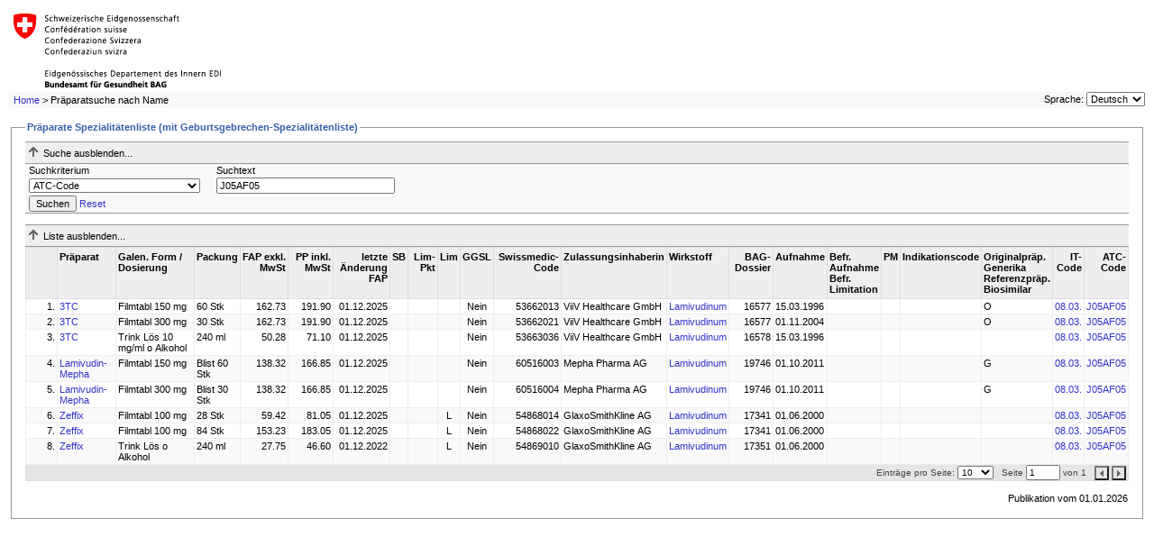

--- FILE ---
content_type: text/html; charset=utf-8
request_url: https://listedesspecialites.ch/ShowPreparations.aspx?searchType=ATCCODE&searchValue=J05AF05
body_size: 52102
content:


<!DOCTYPE html PUBLIC "-//W3C//DTD XHTML 1.0 Transitional//EN" "http://www.w3.org/TR/xhtml1/DTD/xhtml1-transitional.dtd">

<html xmlns="http://www.w3.org/1999/xhtml" >
<head><title>
	Spezialitätenliste (SL) - Präparate
</title><meta http-equiv="Page-Enter" content="blendTrans(Duration=0.1)" /><meta http-equiv="Page-Exit" content="blendTrans(Duration=0.1)" /><link href="App_Themes/Default/Styles.css" type="text/css" rel="stylesheet" /></head>
<body>
<form name="aspnetForm" method="post" action="ShowPreparations.aspx?searchType=ATCCODE&amp;searchValue=J05AF05" id="aspnetForm">
<div>
<input type="hidden" name="ctl00_cphContent_ctl00_HiddenField" id="ctl00_cphContent_ctl00_HiddenField" value="" />
<input type="hidden" name="__EVENTTARGET" id="__EVENTTARGET" value="" />
<input type="hidden" name="__EVENTARGUMENT" id="__EVENTARGUMENT" value="" />
<input type="hidden" name="__LASTFOCUS" id="__LASTFOCUS" value="" />
<input type="hidden" name="__VIEWSTATE" id="__VIEWSTATE" value="kpRnmWKPYW7/bGG2jpSSV80ZZ7P4Nv/ZIeXjZaEAQ0NkuHgNEkss3oMEKG7PwPBGH89//1lc5BjkWGDXCPPRzjdX5Fd1JG3BuQaQWY9e1u4FvCvk5KY7aK+OBK+0YTm0878dpLRO3RyA3bj4Wftivy6HzvJxu3pWYMGN+X20yJ79xv0Y24VXd+jBmvIn4rh+LIu8/WxU+xyN9I+L9ElH2hZTo+8Jq1gOfD4PhtO7HwQ7VZ9II5GJprZvz++JmGZU3s0iUGrQxpU5cTVknigz4JvBj6fQL+7ekZMeu0KgKKqoh4rbIIUHTRPNZlkD2HHbDhC4tmPpKGzAD5IXv0/x1XFRvKmoeQMATBxE8fgR9yU75GsbxSwrM8RXGCp0hj24FpJVjWH/[base64]/WeMwi+Di6XuIK1GUg7yL3OEf3Hfz6mBOPnMeuFgKT4R5/VIAqOcqIy9x96WwMehyVpzjhxJVAPZVoRHYzjPG/8NUSi/KVNRZwTss/[base64]/E/qzwSQ1ZyZ/L18giHUjhAlslx/RFptmooGaK8Qk5AkZA/Ov4aAAOWga/JSeO5Rsm4Msde2zuyKryWVfeV0KDFhQN6venm/+WUoaOQ7ubq4QyGB++At+xAMafiHR1F35v7E1Ul83BOxTGldyfIbZtY7RfgwfkGokeZhSpBAG3bOeMdDJKn7pVnRDCBIYqtlSYLYgtqWHDwX+chgPaP2G01Uxvr5ZXT5uklk1oyRnqxNf489CYKI/DesKESpd2QbUQxeev2F42/lB15VRymTir14+yKy1fCofEcQfwnPMMCt7vjcOk9OKoVKJWba11Uojylm63WbJ2AOCEkGON865TNd65PeKOJCAYdCIAJz5UiD0jdoN9EjXmBP0t+G/rNC/ylp+jEQ5I348tBbXZ7OQlxgMCcBaXwJa+55Kbos4b/QcVCFiWpaKGx0BQqWVMdjZKiqlpzVYFXUYoZtZL6dK0yMMD+Gy+JUq9JerW8cT+POR5CgZDNnNZeiR5wCmvksOhW4Lh3ykwTnG6lyYMAbWp/TCfoThQlzN+Ax5X4pdeluKiWa0SdsjP/ADbCI/MlM1M1TsvpRZPvtYdufmYE2AfykaDTuo+ttPW6CARnodbqBFiltdnqm7PiglNrXRyA46VR15IV7bdgnC5hoeVyLyR3Jd+gOEEb/QH6eEHJqlwLcPn2pV86BuJlFsICpubD6Gq5cPYWe4t22mtTu5lgmUp8SCvIMRWEEyejrZDhcaaQwkvxwZQHfqca5OhGdG550xj+mTjpiTlZDIw32myeC4TZi56Y2iPWpe3k5ofySTEFPKvdadrtKjUQs6IXheGpMD3Pzssuzn+e8iqtnwf/MEeJT4tc37YPiggn+1vVy21O2C5o2XdhbelRCL+1+1+hHOW7Gg4AeEKgKS+CpAlXYWpFW5DsT+jDQIYvTQpyQRI4l/sw5MLMBG/4z1hScEfExANIeuWG4HdrKfki3j0qnaAUb/tu43aYeTOr+iCs9wl9awTxGTionuE5v4Ah04QNjwHbl0Wz7LVEVylNofel/6cMSFTAZMmngJ3zOC6VrepIhB6zoaiu3QBRMPLRj2gn6j0+vOlBVGRpm19I/bfZzu8FeRGFC9ZVQlwaeOHRp7atp3T9pb/tsJkP6R5qUqlJSxGxrjOs/EJacfcPWAVOXs5Xlgcq2wdS8ysDyEfw456cIBOxwRUL1VCKgBavq7liaRrccVJaobUUPcaVeBOMF2UWpOLH9TVF91tSn71iqlNltILV5fGJbKsqCfJo4Goql2sV4t15TCyXlUBlFRN96ckn/4pXLKcSsiMQYhr703S4w552VWKdBP/zFK3vfF1L/ThoDdX8c+Ta7lAb2dzPTq3WwRCvYX0HtTg1lwZjrULpA1xgW3trZ7BLpZCN+w4A4K41VjKARNCKGw3F2/v8DsZ/mVG4hdQuejKRUpPgAU1SmRDwblfrLA6IAfOxVrWhq57H/tMIbsPZM68Sh+E01Ir1zTRntGuSVD6S68x3YOqBzPt0GNbQk3wZy0v90WpwZXeUC2m+qu7WG9T1wkcaGVJFdeYKLrWOYHbHiYYpCly/Ijj+XyDjnZIlWhRot50febWDNItA4cvGMcAxlBaSPsORNBTByVINC5soa2Dr6Q2pPqmN6y4Vn9t2uyCn7hTS0+CbPeqUJard3bCcdUoSjz56uhltkDGIpzBtcCRaD4C28bcmMRzVVgdik3Igqf5EAJVQ+FgwV2DR0ollZ+PzMawe335NYJ1jZLT+T1Q/HLv3xDQBKqqJatVNpvx7VhsHQ/1MKit+OyOmBqncnIelO1HnJZh39469VYe85a603l4OLrSSFQv/Fs08sp4X8IwywNxx32Ww9wPbSd2gltzXR0+tKCTSmybOQmww6cwYv0Q4yFL8BTnVWngOgP2ryI6/xvXTRwL8D3gCrvywi8g3MsgHlFVglCHPxxkphlkC6KWx9W3KCxGt9MSxqznuUKPZf9n7V2Zb+75N747ZWaTg/Cpz49xIzg7NzV9AgsEbw1CbpqI8imihnCNu1WutRMk4G3U3J2dSehTh71qPqBJGWIM9FZweVWVM2DGy/VtO7DuW8LE7SfbikkLnXEk11QxIv4aXVyJl0wWHuPDEkDRYGmln1qz/I4z1O8RYpwvLV1dhmLWKPg12wbI4Jhzam62HSYXeZ+h/[base64]/XQ+ZxzQtoH5B0Pf7rIWjB5rsiL3PVplC/J2vD67czlxkoXYQwgXz7tt6RX/427yNtSQgrVzwmepKlaKyACkVRe+KmnJOdu72sl94TTB+lDEpmO85XUq1Jwsh5FlSQ0hX7NqoVD9klVbQRsmGfnEOFRgubR3E/UJwUbTcjlKGuE/TFdcEac3ukXcf9dhyTIosBDQv+9t4DysjSWF+EH0b51CrKN4jUPbzCaNXa/ytkZreIYjEdGToDL2KWqeO2XgxCJI17mMYyVHazprrQbAuWuqYGeDEpyuvDk1lqev20CsStTbzpbB85mtDyqxX51o53YBOL+MTSqFJ0XJB+08KWUG/JfG7V8sN6l+RICiCd6Q4VNZdCccl5VOqjBUtpsArEpFUdIytbjjptIxPCd4CmgcPFEG/NwUOA6oX09aQbpyruaKVZA0CqeTFRfz32aYXHHF/9iqglc2ZYqYLq5iLasD5b7s4kfyFD86AWj8EYMawoL5PMncSoGyNwya/yICk1Ht7QuNH+4dnnYRBARIhZ9cs2gG8BK3BA0zh93msw2UHYlTbYFsP2CvfMyLJQw24MLxgRG7ldF7yMLjEMzH274T3G5Ud7RqBmiQuofbqn2rHnmgFtK4KkuMpFFpPYM2/8Sz5vLfro6l3XdqcjW/0X1V3Nv4PrxzWzmLtNLP0USxawoDh95cF8KwLOVinvfl7gW8panmspT9Cs24jmEg47QWkdGcx0Y33z3SPcM4ek/[base64]/EPcKCYBlglAcTWoVgG2ohvO1dS588BqL8XHaSELjVAyupGBxFmqWn56rheZvYAOPDXC703LTggLdAwLBFynky6FsPsxRlZJIYzQS8pkwp6uxt/OeKkITKYTk45UB9oijiTTOmFUAULCOe3fzkIea2xeRAHn3KclmR7dIVAp/CW9+Yf8X9fjNE6YULELT3h3uEGQmp+XuFtbHIyRkYavaKtTFUcQO75GyIcyhAVWegV70yn8yapY9kHmXp1GC7+4QRX2TnN1hN/kNb3q2aCiazFY4eDwFnJBEkrhg86464yRQgxc+eHIn+GxxTKjaCXo+4KkrbbeEecKWl3qJxO5V0MNw0XeLiuJ1/UtKzQSCK2JjpaX9Re6vp51v1QzCCZxMiNPbW4rCnbViEsXPoqEUGEErTuCOyncqIxK1uz3CQFcnFCxzDjcHiPqppS6oHAC/aXi7wbJL16G4UmCmiXlJ3r72i4fuQuMzG6XI5hpKYPJcMiR6c1zbRnozc1rcf7tr5etd7KIkVFSArGe6hPB/Bkx7dfRM61CpNTenjVXJAyg++HXRkDpJSdoI0612O/Lc66Ig8r9eOVEQNItWFTS5YlTP7REB3ekRYuAfnVhxZ7k/QKKVGc0UO3UTvh5tFXIIzuBmg8t6KDRj4Pm1OOJPqK9uCS/czNa1HIv7ZnwtjmxYRm3jOdhgtlNrAG2G/jGPzS5wZwhUdl123fLMBQJgkdKoHmVHGToZsXODaxBCuuuGEjZEXnxUBfV0AzPflAkMF4MlFimPk/mJOLUBxak0qgztAA0sryXEUBp5lY4NnakerH+VxD/XinWLZr0VbwG19Pz3xgrZsZ2JdDuhMGXQ+/kR1/rQvpCD1suXrM5XpXh2x0bfnZ8dJoiOijIyU+fMvbefUnbPlBLgn73gHDzj1VTgAkvsxa9FO0iKV/OMctNULqMUVOLNsqM2mO+f5BV1hTEQg6y4U3m4hVXZz7HTZAet//xyYsURkQszVbOzeBEqqi2OqmyBsggvgAYmi+nA40Dp6YybetKVjGghRCEi7uwuN5zp7rN+m0A5Enme/YtPHJ886UjdkPLH4n6F8e/a23qB8eyqDK51FOSMXIyD0TtAuOwxsBnV6aztVdeB5jAc/c4R6FyGIIKlDUTjahMeg+oORmcU1O9ecVKmqA6tgX3jPXBuyNOSvZbZQ3RzKM1rdN37fwMzm+JIipLu5YgtwOoxljI8occe36WAG0zmskpLr2TYmTfB6X6xKHi5Yn+hPW7c/BQ4BN/U3UToKT3bq4SWcgK7oLEWZqQsyHhqG0UX0C5UDQl/x9CXIzYi///8mH6sRZIBrMVGbUygWwuHUA9gLLdRBZN4oLqOdoI9g2OX4ZSEHzkiHo/3LGO1f0WPkVAr1mqU8JO9uiq6cRAMsxgksRRkGCtixYQwby4XNeuloJNIRHHpGt2vP8qPGLcypVwCYznjBMft9A83VuXUObabHSnFAnnxjFtH0PTCd50xb4PIeh2zIpZTl5sXc43m+1SmP62Q4yYjh/zE/TjhzfU85MFZkpVJUUFq3eQgeL8o1yAQfGWxy0KHKnNb73nV5XPr3k/zNieezZiBBbdrnWoDMz6v/YfrNXu8mNNlN8wbb0ELoJCyJKDLUUKg0AvfpcUtlCstbYilqJ/Yxy7S2V7touhCkvBBgmDYkrNaBG86OyE4sOsX+CZwroTSh3MxCa3d7+eHls9A+0SGpnuhmOz4gfhoPAeh2vlyNTAkCbd3xTd5flNb8dJbsTfnrHLUhgisIcfC5ITsTlC/fgIhKWOQkQGzIa6VMg+lQ2f5lbyck4DLk0C40XXfnQ2D+Ke5sHVNlqXFkR0kqgKI4RGPN6CsUY4HXYjyNcKLTXoGoBQzmpHU7XuZ7KL/O6A6Dvl+fKfhvKJIxMHpnuXBdGw8hnxFntvWs7dC2fmA0U051s/MMwZI2v3eX1WO3T9mD+b7ay30BEZ0LWgUMsEiJq0a7w3HlRk4CDn2EsDTpPDGPiLtS8NiUA8IaKNo+HrAiiJlElCEkOaxEzZwpvgctuniK2ULmpwLCQhC/p20E22VSHljZ7edfbn71xhLPw7PiFV06+58UEzAW7Onzr777Ke86AD/qKtLLdWs8MzYHSVnClERFcEnQp1frMPR2ceqYjuT1VOmcA/b4gHb264H8eYYHM1pYWNo+L95GtL4UUucqn1FPVGBgDfYvZNEps0y2l1kivxgBaCThMpAGSn83+1++tWnxPUlubrpm9Ye1ISGJ4wvj4SSkWnytPyB6F5aP/zJn4poCHW08Tg9cffgdapzeTsdE6ysRolh/4EwREF1lt6fgN3mocu+VSo3z58acny5YPVMxHpbHNp9qCjaNNfBUK7OBBLAtopnQ2evW/HbYIWc39Z0xsCslsKWmHvJL5FKsruW+oC7di5U1lpFdepou8FnT8LUFvy9rlUEa3jBVR06W7WLP5SJDJvuxXao8U041mqAWHQecSjZdtTKaOgn1I3vdCsR8Vv2e+3O/CHaRGxkBiLwWq6SjcZhA+LKnb2a8pBWA9LQXT9KExU7aO/Zq74vxOZtsoNklnWnS4TXG086zB8UNtzvOr3R1FN3DU0N1i8SdU8n9ImIOCBb5mNWE/CnBRj+hJtpZvRMBVgEPK4RzXmh+lnbcKydGki1OsCYVDCgHf2M8ynzAIOj5kgxjbk3XfHfpiwi36ZuSpAGckOHZMfG7Afzv0Ey8t9bebwfrWrEdt8qy9/zTGz9azC0oEYKyrMpDmyAnNPNeotNpzjMjyjRszTOGVd/I6N6eP70bv5FSrA1NaMoXgClkZdiPOK5VLH1jCKhR5+Fm5iXQ3lBjwdHI3ItL5+CJVYSz3zbNrXz5GWsuO2ZjMgslVqAH+2UF/[base64]/41OtjpZ8e2+2UkuYd+l0AR3+06e2E1KLtCGMA6htsZpWvHrDbAcfKIhHFfXtoUJAf6XfHOu0v2Rxu1xnRFGz1wWdp/11iYXMq6/Sh1L+sb5lOC7HBm/RM79TeJqrH3FyXd4L+nGEjduD4/9x9gonuqWml2UG5TbG/bBoFtOyIwuE2YkWwGBwqL0stzUJrHCcGPdfW6DGnF79WG/Syd/eBv9uzZCwOBKGstrpE2MvF4R7Er/LR0I9NtWVsSSPb5RmwJD27FCv2exFjC8/aM8GKzc0xb7s8+e2L8amg2oC++HfHFXH9mAiaTL8fAcq0a3jfiD4lZoNhfIOfehJXBVAMJ/7/FrsEk5i22H71Y36Ptbqaa1sXkCz92WF7NroHfVbQKdS5yzebj4jNTOMc25K/SxAYOV9tew0GLboYiuPlLk0XVSJk91/AZSgATbqHhQGhm+hg4NiMmhBO4R9MuDsseBJwYkLs3H6O7jnAjqvTzEH9wy/puNWT5RL/kuDJQbZXUmpesnahRf8pr4ByTxKiDzhB2CGXEZBP2joxqf6YYmoPB49P7Tk0Td858QIuVcdY3T/PcKyXEWoEBR0kRfgjIigqmv6809p1SVecRdfC16IIFvBlPW7Y+xARHUa26/pEel3hw8Yk7U1MAhfHUT7vLKR4SLUb8KwX5W4umkDrVu3eHqwqk0PTjp340I1CqxittYQC+NyiLMesAVh/lV6PXc0mMh2QpDS++wJrD4g/hBXkRY9BPzwH0nQQL6HpOcQ+sBdtKMIjxsu4IRZ9a5IqzLyCGq++IM1oWmajdhJNsy32n7JqlCCEs33j/al2nteqxp5gyV8NMNltiSyygB4lUNgCUubCIGNiNwzR/LlDQdwfCk3JX0xnc4wsUR1oItb61Sa7enY39NQ5AUPZy7a74wvIQmOGCrRL7YLm3vN/[base64]/bC9XRcV8qvtNmIPJD6Zha9RE0G4JU6ZKxc5n7LaFVo3Wqqj7WeR0RDLAP8Cd1iyOH7qSFUl6f4hXhmdYhb5HiZtW5NcKYmKDOgIPXkKo+8nUcOUDHyQWCJrCeFmJZuvPYVf3/q7KCbXopKQaaXYGd4RfUU689Nl3PHzhAQN1RPOM9A9n6D66tQUYn8cmLB1IR0DiMq4lgEeQGQJsnJsyNTG0UMqGCvJtpUJk1xOaBOEIl6f/7pZOU0n1OxhOk4Wb3ev5u8xyKLTyVBK2DOC0agr/enFAI/4/95SA8Q3y7Hbnp4H1I73L1dRiZb9PEjUy893XdVFPXf/jqZIHZuACTMPAM2A+rqRL6OBcGolqDZnqAsFik1/xc0aUmbIXjlP5tgzBL2W0gBxIYyaayIKE08k2ShE6OyIJPEGtuwE6R5TYWw6wYRrVrz4EaRfoXFcecd834RnL1MAFoqAj+bm/SlqxWrYm123QgwmoAMNGxBPWpVreYAODiS/t0Wd3vCwU1ca0fxKTOw963TyJ+OMq9bvQOBHSi6Cv2E5zwJbxaOzSTAdVkxac9CO87KYWvqpEHWMGO90c3fbT0uQr5rgSNz+7cqCERzkYn53UFQoUFJ9nEANXh0aU1GoR8B7hAgSqEnbn7N4VgfX+sV2Dh3KABoBMeaze91/fyO79JtEdGuyTnCKhL9PP0N7qosZ1GDUVylp1zJRZEUNko0qrytScjNgHB2vP5Zamc2+fPG8HFcRuFygz4VLIERXCMdYBr181n646yvAAKJI+cvKBLdmR4BZJ97z/66oiCN5+sckwvLIo3gcCy5Qen/7HJ0qG7qBDDT/j5T9nHbaN4p90pibUO/N5ViAt/2ZsJNAXqGE91HYl5KMjc90InwfgXSGA4XqBtXK7GgXzkv50Ox0N8zlHvagggIJjhMf0WSkPsuNH5jlM7JS5RU2Wht8sxlMe+SeJ1qAfv6WMShy93VYgL+U/euPrfrTSP+kPuYnl5Ste2JYBOcYHp0ukWm3KY0tPJVt+HXItprqKqX5X4g5QOAEjLyo29BL+kpJhmXCvXFtJmRTfP0DCkR5JhNEC1camxhMLCpDC/qdyy6QzzTdkAG40Q74Gu0zfwjX/aAZkqHY80QIjCW8uzFZpFyG5duleaMzKusLY9zMX5QPvjTqc3YqnUBHjZ9IJLIzk5olnFK/G0vPmZQLYUDVmkGswhTcCnNSXTjVMALvWlLKuQAdCVNJ8nRRlXZn3xOEXXvj4Bti0YzMc4ZEdo6l7EprpI+zv7z7Q3r1Iul1I1cXL4+wvfz2UBNj9wPuqG/7raZTuzKAu0TJEpnLrvzXmxrmIlZkYvHhZddPi7PelrN4F5ohKvJPaSYqtHenv95Wt+YhyQxK53DsrlRaV4QQgwIIlMG8TAYkoW2EbScoaM48KUTG7BKV+B23E1iZF8yN+LAf/DycS4Lc5SZ6cSl6/VLkKgcuQN0an8irXK1RKTRSa260CAZJO9SXabqUhd9Emisl7sdvhLlmr4HHD6kCiHzopjTAciCbOcCmM4Ag3Y/0C8lBVmAvt6T9J+KsA9pzimMV9Gl0brC1/YnhgrLoBqfrHr9sRnRTDdYyj1rmhN/2O2RAms+QjHPTl6vadHSJ2k7xVYbcSoUzV6ydcaDM21fiBDO66wYjvE8sYmVvad9QBRnd9NQMVplxYQeX6KAXI9NkExEzvMMmJwJVRV4ReuaKggw9B7DjVcerqNmeSsyVeJh+046/2NX7Q+dRgC9XwqGzJzf2BPBZzzq+ZHtD8+phvjjkTPmxznCpqe0KWIKD5aGh/W5f7GK/lMN1Wm8df4SQomQAKUhI2F8HWyFylVl/Wkqh5IcEqLJ7sOembIJKNoQm20CAGCoBwk/MbcvXKtS8qb8GTF0hH+j3ojWWE37S3iDthNl65ONVbotX3nO4kmLcPlxVyVz6sHkHzDOFGUTbllhPtGO1+vZJc6E8k3D/vanYZ9l8/dLH5DIkZzqSo1BMs68ipZjcEg+9JyODFCCWFhRGLL93Bm6Czg7dxqFvwYmPu/PW76Ms074GeT6J4m5h7VQFo1e235R4ZlnRqyrEjQo9W1wdCNSueMVwyDwKBXTm7IUTv8R2VBNWqCwZQGJ+BN4fj+ie+5YKg0dE6w5cTqHMNIrFbT6KKzaLJX2g4lInorFsj1QD92TlG8+zk0iK52W3OgiQu21TOz/Q1HsAyUGtEszZqOIaQv6pxP8uUgndRQ7MJCKBnNmHKS6OmdAAm9+dAgzPBpVXYd9Z9iBphjne81SgoiyyibThH7QP0rF2wanKRCqbQLFDifqlC5nAIH9kIr6iY7DUC124FyJi5zk7AunLtbKo/EsHad/vUjkG8xGOszIBVda/ZIt9Laxx2psa/26HQbh5lc2W7YRjyXbiQ9Pbflo6goSSxoxybOCXGtUUPNfCEXhoy/EIMJK2e0hE4tTPqS0Oxna5l3MHMr3lnDUeh5YkcPxLOn9ZEj1eUjNydNVJIWdLJmUO8vlorxsqP623gDdCUZ95JCYLt1BYAX6EdVhqbGhHYsaQxWgyJXbAKQSHlILVzb2Ck8HuKmYNYnwLhzCB+4NKlKC0NN2ki4G5IAqW2Z2j6oy7CpAzHZkD1NOIy6/lfYS/[base64]/capU9NXktIFcBHVYaeNI9pp5zSaAETtPrekGQTx/c+Xj7C8qSHAaKPjt+rea+7FbdLLfdxJ/+FucxumvB/jLMh9Wc06duznPgO7iJgAGMoxQ9HICza5plHwqgv89nwH22aM7HAP07ift2hbUkFEtna5cHe9XPALBf+DRsI92rhsDEjErQDShIncQQi4ECXGQJ8f1p07hmjmkNRRzQgkKyY/8z4PdW2pdOSqcxEP2ma6bszBNTH9HAXRsebVmhXG6OcLi2++iNvgBywsABcKcbyOXly4i5A6dKFEtV8pOnFtvfLVWDk94surj0QwQBAcPZwV1hlYTP1H8z4q9ufo6kBIYjPa2lWxhKdstsbiDQ/31V0LjABCTm25ylP8OEfct2AfP6+haQp2Ot/E2If9Ofh20sp/[base64]/ePoBdio0tN7YIUZ/NQEOnE64CdYaCHKPDE+oNYvJnFrIwYQ2SPrSp+F9ycpbVv5kw5uT6QKJqxBQCS0NGDcAbHtWqUMg/q1W+ZzUkYFfuJewmXRdXeVghtIaSRT4TAfQINAI1Msoei9kzxUY6zWyno=" />
</div>

<script type="text/javascript">
//<![CDATA[
var theForm = document.forms['aspnetForm'];
if (!theForm) {
    theForm = document.aspnetForm;
}
function __doPostBack(eventTarget, eventArgument) {
    if (!theForm.onsubmit || (theForm.onsubmit() != false)) {
        theForm.__EVENTTARGET.value = eventTarget;
        theForm.__EVENTARGUMENT.value = eventArgument;
        theForm.submit();
    }
}
//]]>
</script>


<script src="/WebResource.axd?d=iMXDxCxc6zD-6qsyX7Ng8uOBEHdQee_6w_NQjLJEGIBvGJKnKZJTHViGUUfvyn7KTUP5OjPF_VI_1sR-adWtUPNmj3E1&amp;t=638738229864203450" type="text/javascript"></script>


<script src="/ScriptResource.axd?d=K8SrPURZuFJFuKQDa-rSg80h4_yVuuBnJ3weGLf6-Z7f1nGx0y8ctiAxQTVXXPfnuJwx-rSd2d9II3jLYzytaz78hUF8DYJXkzS4t8v_G7EXsjLO0-au7G64ayT5T263HDhLUHtLtJDXheCw5OwzPdpRT7U1&amp;t=ffffffffa50b82b2" type="text/javascript"></script>
<script src="/ScriptResource.axd?d=07cutl_04XE38Az7p4I-zkxXY3wyY9q2nO8vGMbtQqwcfzF7S61Z42JRSqVtiiF3nMrfoR4vi20_qM1mImomwCDr81-PzDXTyU9Avinuie7G6OHiIPk3diXlzRDmueTVQ4V-HBSAiOcVSRmRWrAshISfQJ1g2afiTCekxKS_mY6LRYpa0&amp;t=ffffffffa50b82b2" type="text/javascript"></script>
<script src="/ShowPreparations.aspx?_TSM_HiddenField_=ctl00_cphContent_ctl00_HiddenField&amp;_TSM_CombinedScripts_=%3b%3bAjaxControlToolkit%2c+Version%3d1.0.11119.20010%2c+Culture%3dneutral%2c+PublicKeyToken%3d28f01b0e84b6d53e%3ade-CH%3af115bb7c-9ed9-4839-b013-8ca60f25e300%3a9ea3f0e2%3ae2e86ef9%3a9e8e87e9%3a1df13a87%3a80f47b59" type="text/javascript"></script>
<div>

	<input type="hidden" name="__VIEWSTATEGENERATOR" id="__VIEWSTATEGENERATOR" value="E373970C" />
	<input type="hidden" name="__SCROLLPOSITIONX" id="__SCROLLPOSITIONX" value="0" />
	<input type="hidden" name="__SCROLLPOSITIONY" id="__SCROLLPOSITIONY" value="0" />
	<input type="hidden" name="__VIEWSTATEENCRYPTED" id="__VIEWSTATEENCRYPTED" value="" />
	<input type="hidden" name="__EVENTVALIDATION" id="__EVENTVALIDATION" value="Z0fZCgM/1Gfi8RnfYS6CHuE7uaGPl9r4wwjAjP6yg4x7bAmTuFcCKoQdQ35CmVxcNFkVZ6Gtccqvq4DpbMmEH6bBzrGbC5YRx+EGL3E0JVySvKnvmJh9krTs130OGMqqyVdS5Nqv/EfakRd+d94aRVNZ3ss3NaLfva/J0BBtJgJtVnA/LVIxrT8cnuhvZXtBnOu4yK/PKq/FRnL0KO4DGlFz7EGvthgXYypIdUbshQxCftDAor0hXnoraQGOPJV6HfUiOzEsnmbbk1KJ9VLbVPod8TOfO44JjitmnzUY3v5e9mNmkKpGOQH998k0DY8cK/R2iTkZUMctUo1n9hiW1Bdm4w+//hHJJx8PS94cv0WbKzOS" />
</div>

  <div id="header">
    <table width="100%" cellpadding="0" cellspacing="0">
      <tr>
        <td style="background-color: White;"><a id="ctl00_hlBAG" href="https://www.bag.admin.ch/bag/de/home/versicherungen/krankenversicherung.html?lang=de" target="_blank"><img id="ctl00_imgBAG" src="App_Themes/Default/Images/bag_logo_de.gif" style="border-width:0px;" /></a></td>
      </tr>
      <tr>
        <td>
            <div id="breadcrumbs">  <span id="ctl00_smpBreadcrumbs"><a href="#ctl00_smpBreadcrumbs_SkipLink"><img alt="Skip Navigation Links" height="0" width="0" src="/WebResource.axd?d=YvzUSZbvpwUCLVDKKJZKOAwsz4uTvqNertTbdnCHW3covLFcevXria8DGZ_Z4CgNzRmXTX2pGOm8pb7-e9at_1bQaM81&amp;t=638738229864203450" style="border-width:0px;" /></a><span><a href="/Default.aspx">Home</a></span><span> &gt; </span><span>Pr&#228;paratsuche nach Name</span><a id="ctl00_smpBreadcrumbs_SkipLink"></a></span>
                                    
                                    
            </div>
            <div id="#language-selector">
<div id="language-selector">
    <label for="ctl00_ucLanguageSelector_ddlLanguage" id="ctl00_ucLanguageSelector_lblLanguage">Sprache:</label>
    <select name="ctl00$ucLanguageSelector$ddlLanguage" onchange="javascript:setTimeout('__doPostBack(\'ctl00$ucLanguageSelector$ddlLanguage\',\'\')', 0)" id="ctl00_ucLanguageSelector_ddlLanguage">
	<option selected="selected" value="de-CH">Deutsch</option>
	<option value="fr-CH">Fran&#231;ais</option>
	<option value="it-CH">Italiano</option>

</select> 
</div></div>
        </td>
      </tr>
    </table>
  </div>

  <div id="body">    
      <div id="content">
         
    <script type="text/javascript">
//<![CDATA[
Sys.WebForms.PageRequestManager._initialize('ctl00$cphContent$ctl00', document.getElementById('aspnetForm'));
Sys.WebForms.PageRequestManager.getInstance()._updateControls([], [], [], 90);
//]]>
</script>

    <div id="ctl00_cphContent_pnlPreparations">
	<fieldset>
		<legend>
			Präparate Spezialitätenliste (mit Geburtsgebrechen-Spezialitätenliste)
		</legend>
        <div id="ctl00_cphContent_ucSearchBoxPreparations_pnlSearchHeader" class="search-header">
			
    <img id="ctl00_cphContent_ucSearchBoxPreparations_imgSearchExpandImage" src="Images/expand.gif" alt="" style="border-width:0px;" />
    <span id="ctl00_cphContent_ucSearchBoxPreparations_lblSearchExpandText">Suche anzeigen...</span>

		</div>
<div id="ctl00_cphContent_ucSearchBoxPreparations_pnlSearchBody" class="search-body" onkeypress="javascript:return WebForm_FireDefaultButton(event, 'ctl00_cphContent_ucSearchBoxPreparations_btnSearch')">
			
    <table cellpadding="0" cellspacing="0" border="0" class="search-details">
        <tr>
            <td class="labelCell">
                <label for="ctl00_cphContent_ucSearchBoxPreparations_ddlSearchType" id="ctl00_cphContent_ucSearchBoxPreparations_lblSearchType">Suchkriterium</label>
            </td>
            <td class="labelCell">
                <label for="ctl00_cphContent_ucSearchBoxPreparations_txtSearchValue" id="ctl00_cphContent_ucSearchBoxPreparations_lblSearchValue">Suchtext</label>
            </td>
            <td>
                
            </td>
        </tr>
        <tr>
            <td>
                <select name="ctl00$cphContent$ucSearchBoxPreparations$ddlSearchType" id="ctl00_cphContent_ucSearchBoxPreparations_ddlSearchType">
				<option value="PreparationName">Pr&#228;parat-Name</option>
				<option value="SwissMedicNr">Swissmedic Nummer</option>
				<option value="ItCode">IT-Code</option>
				<option value="ItCodeDescription">IT-Code Beschreibung</option>
				<option value="Substance">Substanz</option>
				<option value="Partner">Zulassungsinhaberin</option>
				<option selected="selected" value="ATCCODE">ATC-Code</option>
				<option value="GTIN">GTIN</option>

			</select>
            </td>
            <td>
                <input name="ctl00$cphContent$ucSearchBoxPreparations$txtSearchValue" type="text" value="J05AF05" id="ctl00_cphContent_ucSearchBoxPreparations_txtSearchValue" class="text" />
            </td>
            <td>
                
            </td>
        </tr>
        <tr>
            <td colspan="3">
                <input type="submit" name="ctl00$cphContent$ucSearchBoxPreparations$btnSearch" value="Suchen" id="ctl00_cphContent_ucSearchBoxPreparations_btnSearch" />
                <a onclick="resetSearchValues();" id="ctl00_cphContent_ucSearchBoxPreparations_btnReset" href="javascript:__doPostBack('ctl00$cphContent$ucSearchBoxPreparations$btnReset','')">Reset</a>
            </td>
        </tr>
    </table>

		</div>
<input type="hidden" name="ctl00$cphContent$ucSearchBoxPreparations$cpeSearchDetails_ClientState" id="ctl00_cphContent_ucSearchBoxPreparations_cpeSearchDetails_ClientState" />
<br />

<script type="text/javascript">
    function resetSearchValues(){
        if ($get('ctl00_cphContent_ucSearchBoxPreparations_ddlSearchType') != null)
            $get('ctl00_cphContent_ucSearchBoxPreparations_ddlSearchType').selectedIndex = 0;

        if ($get('ctl00_cphContent_ucSearchBoxPreparations_txtSearchValue') != null)
            $get('ctl00_cphContent_ucSearchBoxPreparations_txtSearchValue').value = "";

        if ($get('ctl00_cphContent_ucSearchBoxPreparations_chkIncludeDeletedItems') != null)
            $get('ctl00_cphContent_ucSearchBoxPreparations_chkIncludeDeletedItems').checked = "";
    }
</script>

        <div id="ctl00_cphContent_pnlSearchResultHeader" class="search-header">
			
            <img id="ctl00_cphContent_imgSearchExpandImage" src="Images/expand.gif" alt="" style="border-width:0px;" />
            <span id="ctl00_cphContent_lblSearchExpandText"></span>
        
		</div>
        <div id="ctl00_cphContent_pnlSearchResult">
			
            <div>
				<table cellspacing="0" border="0" id="ctl00_cphContent_gvwPreparations" style="width:100%;border-collapse:collapse;">
					<tr class="headerstyle top">
						<th scope="col">&nbsp;</th><th scope="col">Präparat</th><th scope="col">Galen. Form / Dosierung</th><th scope="col">Packung</th><th class="right" title="Fabrikabgabepreis" scope="col">FAP exkl. MwSt</th><th class="right" title="Publikumspreis" scope="col">PP inkl. MwSt</th><th class="right" scope="col">letzte<br/>Änderung FAP</th><th class="center" title="Das &quot;rote X&quot; zeigt an, dass die Packung einen erhöhten Selbstbehalt hat." scope="col">SB</th><th class="right" title="Limitations-Punkte (vgl. Weisungen des BAG zur Spezialitätenliste)" scope="col">Lim-Pkt</th><th class="center" title="Limitation" scope="col">Lim</th><th class="center" title="Geburtsgebrechen-Spezialitätenliste" scope="col">GGSL</th><th class="right" scope="col">Swissmedic-Code</th><th scope="col">Zulassungsinhaberin</th><th scope="col">Wirkstoff</th><th class="right" scope="col">BAG-Dossier</th><th scope="col">Aufnahme</th><th title="A = befristete Aufnahme L=befristete Limitation" scope="col">Befr. Aufnahme<br/>Befr. Limitation</th><th title="Preismodell vgl. Limitation" scope="col">PM</th><th scope="col">Indikationscode</th><th title="Originalpräparat/Generikum/Referenz/BioSimilar" scope="col">Originalpräp.<br/>Generika<br/>Referenzpräp.<br/>Biosimilar
</th><th class="right" title="Code nach Index therapeuticus" scope="col">IT-Code</th><th class="right" title="Code nach anatomisch-therapeutisch-chemischem Klassifikationssystem der Weltgesundheitsorganisation (WHO)" scope="col">ATC-Code</th>
					</tr><tr class="rowstyle top">
						<td class="counter-col">
                        1.
                    </td><td>
                        <a href="javascript:__doPostBack('ctl00$cphContent$gvwPreparations$ctl02$ctl00','')">3TC</a>
                    </td><td>
                        Filmtabl 150 mg 
                    </td><td>
                        60 Stk
                    </td><td class="right">
                        162.73
                    </td><td class="right">
                        191.90
                    </td><td class="right">
                        01.12.2025
                    </td><td align="center">
                        <span id="ctl00_cphContent_gvwPreparations_ctl02_lblSB20x" title="Das &quot;rote X&quot; zeigt an, dass die Packung einen erhöhten Selbstbehalt hat."></span>                        
                    </td><td class="right">
                        
                    </td><td align="center">
                      <span id="ctl00_cphContent_gvwPreparations_ctl02_lblLim" title="  "></span>
                    </td><td align="center">
                        <span id="ctl00_cphContent_gvwPreparations_ctl02_lblFlagGGSL">Nein</span>                        
                    </td><td class="right">
                        53662013
                    </td><td>
                        ViiV Healthcare GmbH
                    </td><td>
                        <a id="ctl00_cphContent_gvwPreparations_ctl02_hlSubst" href="ShowPreparations.aspx?searchType=Substance&amp;searchValue=Lamivudinum">Lamivudinum</a>
                    </td><td class="right">
                        16577
                    </td><td>
                        15.03.1996
                    </td><td>
                        <span id="ctl00_cphContent_gvwPreparations_ctl02_lblBefrAuf"></span>
                        <span id="ctl00_cphContent_gvwPreparations_ctl02_lblBefrLim">                                    
                                    <ul style="list-style: none;padding: 0px;margin: 0px;">
                                
                                   </ul>
                                </span>
                    </td><td>
                        
                    </td><td>
                        
                    </td><td>
                        O 
                    </td><td class="right">
                        <a id="ctl00_cphContent_gvwPreparations_ctl02_hlItCode" href="ShowPreparations.aspx?searchType=ItCode&amp;searchValue=08.03.">08.03.</a>
                    </td><td class="right">
                        <a id="ctl00_cphContent_gvwPreparations_ctl02_hlAtcCode" href="ShowPreparations.aspx?searchType=ATCCODE&amp;searchValue=J05AF05">J05AF05</a>
                    </td>
					</tr><tr class="alternatingrowstyle top">
						<td class="counter-col">
                        2.
                    </td><td>
                        <a href="javascript:__doPostBack('ctl00$cphContent$gvwPreparations$ctl03$ctl00','')">3TC</a>
                    </td><td>
                        Filmtabl 300 mg 
                    </td><td>
                        30 Stk
                    </td><td class="right">
                        162.73
                    </td><td class="right">
                        191.90
                    </td><td class="right">
                        01.12.2025
                    </td><td align="center">
                        <span id="ctl00_cphContent_gvwPreparations_ctl03_lblSB20x" title="Das &quot;rote X&quot; zeigt an, dass die Packung einen erhöhten Selbstbehalt hat."></span>                        
                    </td><td class="right">
                        
                    </td><td align="center">
                      <span id="ctl00_cphContent_gvwPreparations_ctl03_lblLim" title="  "></span>
                    </td><td align="center">
                        <span id="ctl00_cphContent_gvwPreparations_ctl03_lblFlagGGSL">Nein</span>                        
                    </td><td class="right">
                        53662021
                    </td><td>
                        ViiV Healthcare GmbH
                    </td><td>
                        <a id="ctl00_cphContent_gvwPreparations_ctl03_hlSubst" href="ShowPreparations.aspx?searchType=Substance&amp;searchValue=Lamivudinum">Lamivudinum</a>
                    </td><td class="right">
                        16577
                    </td><td>
                        01.11.2004
                    </td><td>
                        <span id="ctl00_cphContent_gvwPreparations_ctl03_lblBefrAuf"></span>
                        <span id="ctl00_cphContent_gvwPreparations_ctl03_lblBefrLim">                                    
                                    <ul style="list-style: none;padding: 0px;margin: 0px;">
                                
                                   </ul>
                                </span>
                    </td><td>
                        
                    </td><td>
                        
                    </td><td>
                        O 
                    </td><td class="right">
                        <a id="ctl00_cphContent_gvwPreparations_ctl03_hlItCode" href="ShowPreparations.aspx?searchType=ItCode&amp;searchValue=08.03.">08.03.</a>
                    </td><td class="right">
                        <a id="ctl00_cphContent_gvwPreparations_ctl03_hlAtcCode" href="ShowPreparations.aspx?searchType=ATCCODE&amp;searchValue=J05AF05">J05AF05</a>
                    </td>
					</tr><tr class="rowstyle top">
						<td class="counter-col">
                        3.
                    </td><td>
                        <a href="javascript:__doPostBack('ctl00$cphContent$gvwPreparations$ctl04$ctl00','')">3TC</a>
                    </td><td>
                        Trink Lös 10 mg/ml o Alkohol
                    </td><td>
                        240 ml
                    </td><td class="right">
                        50.28
                    </td><td class="right">
                        71.10
                    </td><td class="right">
                        01.12.2025
                    </td><td align="center">
                        <span id="ctl00_cphContent_gvwPreparations_ctl04_lblSB20x" title="Das &quot;rote X&quot; zeigt an, dass die Packung einen erhöhten Selbstbehalt hat."></span>                        
                    </td><td class="right">
                        
                    </td><td align="center">
                      <span id="ctl00_cphContent_gvwPreparations_ctl04_lblLim" title="  "></span>
                    </td><td align="center">
                        <span id="ctl00_cphContent_gvwPreparations_ctl04_lblFlagGGSL">Nein</span>                        
                    </td><td class="right">
                        53663036
                    </td><td>
                        ViiV Healthcare GmbH
                    </td><td>
                        <a id="ctl00_cphContent_gvwPreparations_ctl04_hlSubst" href="ShowPreparations.aspx?searchType=Substance&amp;searchValue=Lamivudinum">Lamivudinum</a>
                    </td><td class="right">
                        16578
                    </td><td>
                        15.03.1996
                    </td><td>
                        <span id="ctl00_cphContent_gvwPreparations_ctl04_lblBefrAuf"></span>
                        <span id="ctl00_cphContent_gvwPreparations_ctl04_lblBefrLim">                                    
                                    <ul style="list-style: none;padding: 0px;margin: 0px;">
                                
                                   </ul>
                                </span>
                    </td><td>
                        
                    </td><td>
                        
                    </td><td>
                         
                    </td><td class="right">
                        <a id="ctl00_cphContent_gvwPreparations_ctl04_hlItCode" href="ShowPreparations.aspx?searchType=ItCode&amp;searchValue=08.03.">08.03.</a>
                    </td><td class="right">
                        <a id="ctl00_cphContent_gvwPreparations_ctl04_hlAtcCode" href="ShowPreparations.aspx?searchType=ATCCODE&amp;searchValue=J05AF05">J05AF05</a>
                    </td>
					</tr><tr class="alternatingrowstyle top">
						<td class="counter-col">
                        4.
                    </td><td>
                        <a href="javascript:__doPostBack('ctl00$cphContent$gvwPreparations$ctl05$ctl00','')">Lamivudin-Mepha</a>
                    </td><td>
                        Filmtabl 150 mg 
                    </td><td>
                        Blist 60 Stk
                    </td><td class="right">
                        138.32
                    </td><td class="right">
                        166.85
                    </td><td class="right">
                        01.12.2025
                    </td><td align="center">
                        <span id="ctl00_cphContent_gvwPreparations_ctl05_lblSB20x" title="Das &quot;rote X&quot; zeigt an, dass die Packung einen erhöhten Selbstbehalt hat."></span>                        
                    </td><td class="right">
                        
                    </td><td align="center">
                      <span id="ctl00_cphContent_gvwPreparations_ctl05_lblLim" title="  "></span>
                    </td><td align="center">
                        <span id="ctl00_cphContent_gvwPreparations_ctl05_lblFlagGGSL">Nein</span>                        
                    </td><td class="right">
                        60516003
                    </td><td>
                        Mepha Pharma AG
                    </td><td>
                        <a id="ctl00_cphContent_gvwPreparations_ctl05_hlSubst" href="ShowPreparations.aspx?searchType=Substance&amp;searchValue=Lamivudinum">Lamivudinum</a>
                    </td><td class="right">
                        19746
                    </td><td>
                        01.10.2011
                    </td><td>
                        <span id="ctl00_cphContent_gvwPreparations_ctl05_lblBefrAuf"></span>
                        <span id="ctl00_cphContent_gvwPreparations_ctl05_lblBefrLim">                                    
                                    <ul style="list-style: none;padding: 0px;margin: 0px;">
                                
                                   </ul>
                                </span>
                    </td><td>
                        
                    </td><td>
                        
                    </td><td>
                        G 
                    </td><td class="right">
                        <a id="ctl00_cphContent_gvwPreparations_ctl05_hlItCode" href="ShowPreparations.aspx?searchType=ItCode&amp;searchValue=08.03.">08.03.</a>
                    </td><td class="right">
                        <a id="ctl00_cphContent_gvwPreparations_ctl05_hlAtcCode" href="ShowPreparations.aspx?searchType=ATCCODE&amp;searchValue=J05AF05">J05AF05</a>
                    </td>
					</tr><tr class="rowstyle top">
						<td class="counter-col">
                        5.
                    </td><td>
                        <a href="javascript:__doPostBack('ctl00$cphContent$gvwPreparations$ctl06$ctl00','')">Lamivudin-Mepha</a>
                    </td><td>
                        Filmtabl 300 mg 
                    </td><td>
                        Blist 30 Stk
                    </td><td class="right">
                        138.32
                    </td><td class="right">
                        166.85
                    </td><td class="right">
                        01.12.2025
                    </td><td align="center">
                        <span id="ctl00_cphContent_gvwPreparations_ctl06_lblSB20x" title="Das &quot;rote X&quot; zeigt an, dass die Packung einen erhöhten Selbstbehalt hat."></span>                        
                    </td><td class="right">
                        
                    </td><td align="center">
                      <span id="ctl00_cphContent_gvwPreparations_ctl06_lblLim" title="  "></span>
                    </td><td align="center">
                        <span id="ctl00_cphContent_gvwPreparations_ctl06_lblFlagGGSL">Nein</span>                        
                    </td><td class="right">
                        60516004
                    </td><td>
                        Mepha Pharma AG
                    </td><td>
                        <a id="ctl00_cphContent_gvwPreparations_ctl06_hlSubst" href="ShowPreparations.aspx?searchType=Substance&amp;searchValue=Lamivudinum">Lamivudinum</a>
                    </td><td class="right">
                        19746
                    </td><td>
                        01.10.2011
                    </td><td>
                        <span id="ctl00_cphContent_gvwPreparations_ctl06_lblBefrAuf"></span>
                        <span id="ctl00_cphContent_gvwPreparations_ctl06_lblBefrLim">                                    
                                    <ul style="list-style: none;padding: 0px;margin: 0px;">
                                
                                   </ul>
                                </span>
                    </td><td>
                        
                    </td><td>
                        
                    </td><td>
                        G 
                    </td><td class="right">
                        <a id="ctl00_cphContent_gvwPreparations_ctl06_hlItCode" href="ShowPreparations.aspx?searchType=ItCode&amp;searchValue=08.03.">08.03.</a>
                    </td><td class="right">
                        <a id="ctl00_cphContent_gvwPreparations_ctl06_hlAtcCode" href="ShowPreparations.aspx?searchType=ATCCODE&amp;searchValue=J05AF05">J05AF05</a>
                    </td>
					</tr><tr class="alternatingrowstyle top">
						<td class="counter-col">
                        6.
                    </td><td>
                        <a href="javascript:__doPostBack('ctl00$cphContent$gvwPreparations$ctl07$ctl00','')">Zeffix</a>
                    </td><td>
                        Filmtabl 100 mg 
                    </td><td>
                        28 Stk
                    </td><td class="right">
                        59.42
                    </td><td class="right">
                        81.05
                    </td><td class="right">
                        01.12.2025
                    </td><td align="center">
                        <span id="ctl00_cphContent_gvwPreparations_ctl07_lblSB20x" title="Das &quot;rote X&quot; zeigt an, dass die Packung einen erhöhten Selbstbehalt hat."></span>                        
                    </td><td class="right">
                        
                    </td><td align="center">
                      <span id="ctl00_cphContent_gvwPreparations_ctl07_lblLim" title=" Peritransplantär bei chronischer Hepatitis B.&lt;br>
Bei Personen mit HBe-Antigen-positiver chronischer Hepatitis B, bei denen eine Interferontherapie versagt hat.&lt;br>
Bei Kontraindikation für Interferontherapie bei HBe-Antigen-positiver chronischer Hepatitis B.&lt;br>
Bei immunkompromittierten HBs-Antigen-tragenden Personen (z.B. unter Chemotherapie).
 ">L</span>
                    </td><td align="center">
                        <span id="ctl00_cphContent_gvwPreparations_ctl07_lblFlagGGSL">Nein</span>                        
                    </td><td class="right">
                        54868014
                    </td><td>
                        GlaxoSmithKline AG
                    </td><td>
                        <a id="ctl00_cphContent_gvwPreparations_ctl07_hlSubst" href="ShowPreparations.aspx?searchType=Substance&amp;searchValue=Lamivudinum">Lamivudinum</a>
                    </td><td class="right">
                        17341
                    </td><td>
                        01.06.2000
                    </td><td>
                        <span id="ctl00_cphContent_gvwPreparations_ctl07_lblBefrAuf"></span>
                        <span id="ctl00_cphContent_gvwPreparations_ctl07_lblBefrLim">                                    
                                    <ul style="list-style: none;padding: 0px;margin: 0px;">
                                
                                    <li style="padding-left: 0px"></li>      
                                
                                   </ul>
                                </span>
                    </td><td>
                        
                    </td><td>
                        
                    </td><td>
                         
                    </td><td class="right">
                        <a id="ctl00_cphContent_gvwPreparations_ctl07_hlItCode" href="ShowPreparations.aspx?searchType=ItCode&amp;searchValue=08.03.">08.03.</a>
                    </td><td class="right">
                        <a id="ctl00_cphContent_gvwPreparations_ctl07_hlAtcCode" href="ShowPreparations.aspx?searchType=ATCCODE&amp;searchValue=J05AF05">J05AF05</a>
                    </td>
					</tr><tr class="rowstyle top">
						<td class="counter-col">
                        7.
                    </td><td>
                        <a href="javascript:__doPostBack('ctl00$cphContent$gvwPreparations$ctl08$ctl00','')">Zeffix</a>
                    </td><td>
                        Filmtabl 100 mg 
                    </td><td>
                        84 Stk
                    </td><td class="right">
                        153.23
                    </td><td class="right">
                        183.05
                    </td><td class="right">
                        01.12.2025
                    </td><td align="center">
                        <span id="ctl00_cphContent_gvwPreparations_ctl08_lblSB20x" title="Das &quot;rote X&quot; zeigt an, dass die Packung einen erhöhten Selbstbehalt hat."></span>                        
                    </td><td class="right">
                        
                    </td><td align="center">
                      <span id="ctl00_cphContent_gvwPreparations_ctl08_lblLim" title=" Peritransplantär bei chronischer Hepatitis B.&lt;br>
Bei Personen mit HBe-Antigen-positiver chronischer Hepatitis B, bei denen eine Interferontherapie versagt hat.&lt;br>
Bei Kontraindikation für Interferontherapie bei HBe-Antigen-positiver chronischer Hepatitis B.&lt;br>
Bei immunkompromittierten HBs-Antigen-tragenden Personen (z.B. unter Chemotherapie).
 ">L</span>
                    </td><td align="center">
                        <span id="ctl00_cphContent_gvwPreparations_ctl08_lblFlagGGSL">Nein</span>                        
                    </td><td class="right">
                        54868022
                    </td><td>
                        GlaxoSmithKline AG
                    </td><td>
                        <a id="ctl00_cphContent_gvwPreparations_ctl08_hlSubst" href="ShowPreparations.aspx?searchType=Substance&amp;searchValue=Lamivudinum">Lamivudinum</a>
                    </td><td class="right">
                        17341
                    </td><td>
                        01.06.2000
                    </td><td>
                        <span id="ctl00_cphContent_gvwPreparations_ctl08_lblBefrAuf"></span>
                        <span id="ctl00_cphContent_gvwPreparations_ctl08_lblBefrLim">                                    
                                    <ul style="list-style: none;padding: 0px;margin: 0px;">
                                
                                    <li style="padding-left: 0px"></li>      
                                
                                   </ul>
                                </span>
                    </td><td>
                        
                    </td><td>
                        
                    </td><td>
                         
                    </td><td class="right">
                        <a id="ctl00_cphContent_gvwPreparations_ctl08_hlItCode" href="ShowPreparations.aspx?searchType=ItCode&amp;searchValue=08.03.">08.03.</a>
                    </td><td class="right">
                        <a id="ctl00_cphContent_gvwPreparations_ctl08_hlAtcCode" href="ShowPreparations.aspx?searchType=ATCCODE&amp;searchValue=J05AF05">J05AF05</a>
                    </td>
					</tr><tr class="alternatingrowstyle top">
						<td class="counter-col">
                        8.
                    </td><td>
                        <a href="javascript:__doPostBack('ctl00$cphContent$gvwPreparations$ctl09$ctl00','')">Zeffix</a>
                    </td><td>
                        Trink Lös o Alkohol
                    </td><td>
                        240 ml
                    </td><td class="right">
                        27.75
                    </td><td class="right">
                        46.60
                    </td><td class="right">
                        01.12.2022
                    </td><td align="center">
                        <span id="ctl00_cphContent_gvwPreparations_ctl09_lblSB20x" title="Das &quot;rote X&quot; zeigt an, dass die Packung einen erhöhten Selbstbehalt hat."></span>                        
                    </td><td class="right">
                        
                    </td><td align="center">
                      <span id="ctl00_cphContent_gvwPreparations_ctl09_lblLim" title=" Peritransplantär bei chronischer Hepatitis B.&lt;br>
Bei Personen mit HBe-Antigen-positiver chronischer Hepatitis B, bei denen eine Interferontherapie versagt hat.&lt;br>
Bei Kontraindikation für Interferontherapie bei HBe-Antigen-positiver chronischer Hepatitis B.&lt;br>
Bei immunkompromittierten HBs-Antigen-tragenden Personen (z.B. unter Chemotherapie).
 ">L</span>
                    </td><td align="center">
                        <span id="ctl00_cphContent_gvwPreparations_ctl09_lblFlagGGSL">Nein</span>                        
                    </td><td class="right">
                        54869010
                    </td><td>
                        GlaxoSmithKline AG
                    </td><td>
                        <a id="ctl00_cphContent_gvwPreparations_ctl09_hlSubst" href="ShowPreparations.aspx?searchType=Substance&amp;searchValue=Lamivudinum">Lamivudinum</a>
                    </td><td class="right">
                        17351
                    </td><td>
                        01.06.2000
                    </td><td>
                        <span id="ctl00_cphContent_gvwPreparations_ctl09_lblBefrAuf"></span>
                        <span id="ctl00_cphContent_gvwPreparations_ctl09_lblBefrLim">                                    
                                    <ul style="list-style: none;padding: 0px;margin: 0px;">
                                
                                    <li style="padding-left: 0px"></li>      
                                
                                   </ul>
                                </span>
                    </td><td>
                        
                    </td><td>
                        
                    </td><td>
                         
                    </td><td class="right">
                        <a id="ctl00_cphContent_gvwPreparations_ctl09_hlItCode" href="ShowPreparations.aspx?searchType=ItCode&amp;searchValue=08.03.">08.03.</a>
                    </td><td class="right">
                        <a id="ctl00_cphContent_gvwPreparations_ctl09_hlAtcCode" href="ShowPreparations.aspx?searchType=ATCCODE&amp;searchValue=J05AF05">J05AF05</a>
                    </td>
					</tr><tr class="pagerstyle">
						<td colspan="22">
                <span id="ctl00_cphContent_gvwPreparations_ctl11_gvwpPreparations_lblPageSize">Einträge pro Seite:</span>
<select name="ctl00$cphContent$gvwPreparations$ctl11$gvwpPreparations$ddlPageSize" onchange="javascript:setTimeout('__doPostBack(\'ctl00$cphContent$gvwPreparations$ctl11$gvwpPreparations$ddlPageSize\',\'\')', 0)" id="ctl00_cphContent_gvwPreparations_ctl11_gvwpPreparations_ddlPageSize">
							<option selected="selected" value="10">10</option>
							<option value="25">25</option>
							<option value="50">50</option>
							<option value="100">100</option>
							<option value="250">250</option>
							<option value="500">500</option>

						</select>
&nbsp;
<span id="ctl00_cphContent_gvwPreparations_ctl11_gvwpPreparations_lblPage">Seite</span>
<input name="ctl00$cphContent$gvwPreparations$ctl11$gvwpPreparations$txtPageNumber" type="text" value="1" onchange="javascript:setTimeout('__doPostBack(\'ctl00$cphContent$gvwPreparations$ctl11$gvwpPreparations$txtPageNumber\',\'\')', 0)" onkeypress="if (WebForm_TextBoxKeyHandler(event) == false) return false;" id="ctl00_cphContent_gvwPreparations_ctl11_gvwpPreparations_txtPageNumber" class="text" />
<span id="ctl00_cphContent_gvwPreparations_ctl11_gvwpPreparations_lblOf">von</span>
<span id="ctl00_cphContent_gvwPreparations_ctl11_gvwpPreparations_lblTotalNumberOfPages">1</span>
&nbsp;

<input type="submit" name="ctl00$cphContent$gvwPreparations$ctl11$gvwpPreparations$btnPrev" value="" id="ctl00_cphContent_gvwPreparations_ctl11_gvwpPreparations_btnPrev" title="Vorherige Seite" class="previous" />
<input type="submit" name="ctl00$cphContent$gvwPreparations$ctl11$gvwpPreparations$btnNext" value="" id="ctl00_cphContent_gvwPreparations_ctl11_gvwpPreparations_btnNext" title="Nächste Seite" class="next" />

            </td>
					</tr>
				</table>
			</div>
        
		</div>
        
<input type="hidden" name="ctl00$cphContent$cpeSearchResults_ClientState" id="ctl00_cphContent_cpeSearchResults_ClientState" />

        <br />
        

        
        
        


        
        <table cellspacing="0" border="0" id="ctl00_cphContent_fvwPreparationInformation" style="width:100%;border-collapse:collapse;">
			<tr>
				<td colspan="2">
                <div id="release-date">Publikation vom 01.01.2026</div>
            </td>
			</tr>
		</table>
        
    
	</fieldset>
</div>
    <input type="hidden" name="ctl00$cphContent$typeofdataid" id="ctl00_cphContent_typeofdataid" />


      </div>
  </div>

  <div id="footer">
    <!-- empty -->
  </div>



<script type="text/javascript">
//<![CDATA[

theForm.oldSubmit = theForm.submit;
theForm.submit = WebForm_SaveScrollPositionSubmit;

theForm.oldOnSubmit = theForm.onsubmit;
theForm.onsubmit = WebForm_SaveScrollPositionOnSubmit;
Sys.Application.initialize();
Sys.Application.add_init(function() {
    $create(AjaxControlToolkit.CollapsiblePanelBehavior, {"ClientStateFieldID":"ctl00_cphContent_ucSearchBoxPreparations_cpeSearchDetails_ClientState","CollapseControlID":"ctl00_cphContent_ucSearchBoxPreparations_pnlSearchHeader","CollapsedImage":"Images/expand.gif","CollapsedSize":0,"CollapsedText":"Suche anzeigen...","ExpandControlID":"ctl00_cphContent_ucSearchBoxPreparations_pnlSearchHeader","ExpandedImage":"Images/collapse.gif","ExpandedText":"Suche ausblenden...","ImageControlID":"ctl00_cphContent_ucSearchBoxPreparations_imgSearchExpandImage","SuppressPostBack":true,"TextLabelID":"ctl00_cphContent_ucSearchBoxPreparations_lblSearchExpandText","id":"ctl00_cphContent_ucSearchBoxPreparations_cpeSearchDetails"}, null, null, $get("ctl00_cphContent_ucSearchBoxPreparations_pnlSearchBody"));
});
Sys.Application.add_init(function() {
    $create(AjaxControlToolkit.CollapsiblePanelBehavior, {"ClientStateFieldID":"ctl00_cphContent_cpeSearchResults_ClientState","CollapseControlID":"ctl00_cphContent_pnlSearchResultHeader","CollapsedImage":"Images/expand.gif","CollapsedSize":0,"CollapsedText":"Liste anzeigen...","ExpandControlID":"ctl00_cphContent_pnlSearchResultHeader","ExpandedImage":"Images/collapse.gif","ExpandedText":"Liste ausblenden...","ImageControlID":"ctl00_cphContent_imgSearchExpandImage","SuppressPostBack":true,"TextLabelID":"ctl00_cphContent_lblSearchExpandText","id":"ctl00_cphContent_cpeSearchResults"}, null, null, $get("ctl00_cphContent_pnlSearchResult"));
});
//]]>
</script>
</form>
</body>
</html>
